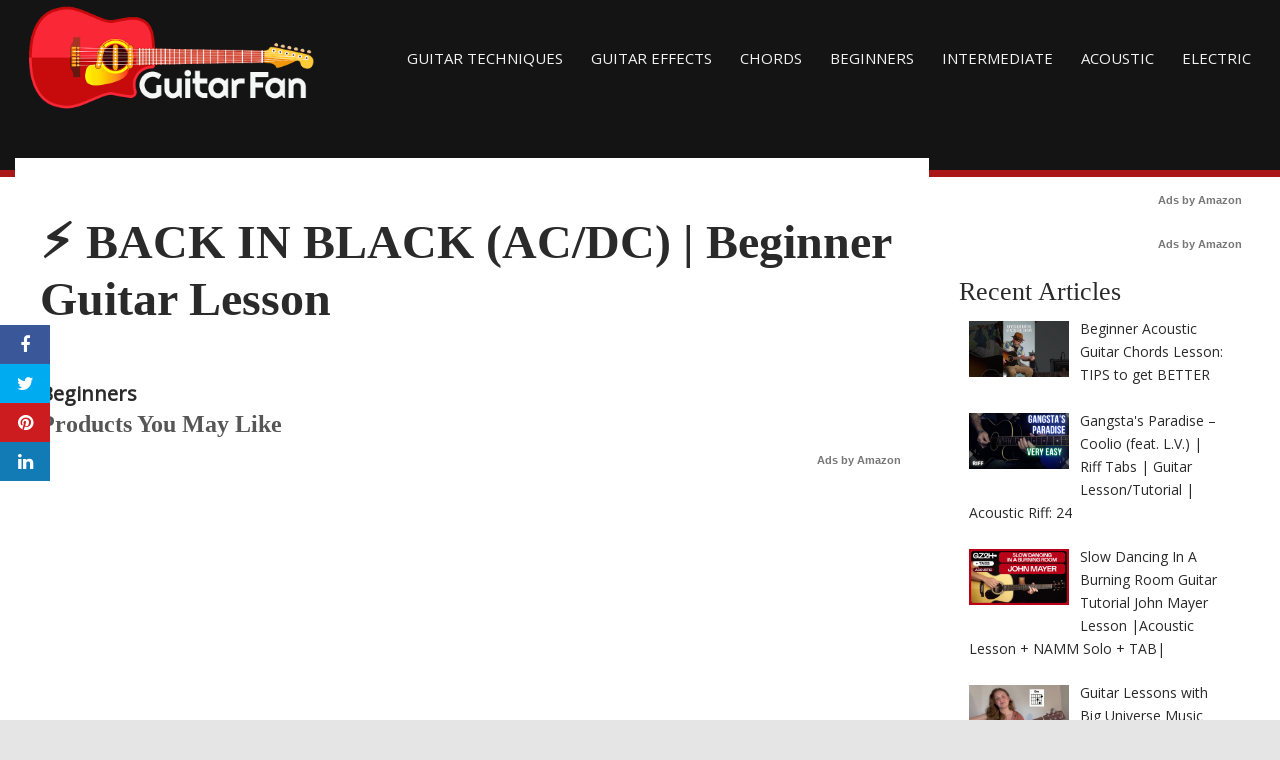

--- FILE ---
content_type: text/html; charset=UTF-8
request_url: https://guitarfan.org/%E2%9A%A1-back-in-black-ac-dc-beginner-guitar-lesson/
body_size: 17182
content:
<!DOCTYPE html>
<html dir="ltr" lang="en-AU" prefix="og: https://ogp.me/ns#">
<head>
<meta charset="UTF-8">
<meta name="viewport" content="width=device-width, initial-scale=1">
<link rel="profile" href="https://gmpg.org/xfn/11">

<title>⚡ BACK IN BLACK (AC/DC) | Beginner Guitar Lesson | Guitar Techniques and Effects</title>

		<!-- All in One SEO 4.9.1.1 - aioseo.com -->
	<meta name="robots" content="max-image-preview:large" />
	<link rel="canonical" href="https://guitarfan.org/%e2%9a%a1-back-in-black-ac-dc-beginner-guitar-lesson/" />
	<meta name="generator" content="All in One SEO (AIOSEO) 4.9.1.1" />
		<meta property="og:locale" content="en_US" />
		<meta property="og:site_name" content="Guitar Techniques and Effects | Guitar Techniques, Guitar Effects, Guitar Lessons, Tutorials, Videos &amp; More" />
		<meta property="og:type" content="article" />
		<meta property="og:title" content="⚡ BACK IN BLACK (AC/DC) | Beginner Guitar Lesson | Guitar Techniques and Effects" />
		<meta property="og:url" content="https://guitarfan.org/%e2%9a%a1-back-in-black-ac-dc-beginner-guitar-lesson/" />
		<meta property="article:published_time" content="2023-05-25T17:02:22+00:00" />
		<meta property="article:modified_time" content="2023-05-25T17:02:22+00:00" />
		<meta name="twitter:card" content="summary" />
		<meta name="twitter:title" content="⚡ BACK IN BLACK (AC/DC) | Beginner Guitar Lesson | Guitar Techniques and Effects" />
		<script type="application/ld+json" class="aioseo-schema">
			{"@context":"https:\/\/schema.org","@graph":[{"@type":"Article","@id":"https:\/\/guitarfan.org\/%e2%9a%a1-back-in-black-ac-dc-beginner-guitar-lesson\/#article","name":"\u26a1 BACK IN BLACK (AC\/DC) | Beginner Guitar Lesson | Guitar Techniques and Effects","headline":"\u26a1 BACK IN BLACK (AC\/DC) | Beginner Guitar Lesson","author":{"@id":"https:\/\/guitarfan.org\/author\/#author"},"publisher":{"@id":"https:\/\/guitarfan.org\/#organization"},"image":{"@type":"ImageObject","url":-1},"datePublished":"2023-05-26T03:02:22+10:00","dateModified":"2023-05-26T03:02:22+10:00","inLanguage":"en-AU","mainEntityOfPage":{"@id":"https:\/\/guitarfan.org\/%e2%9a%a1-back-in-black-ac-dc-beginner-guitar-lesson\/#webpage"},"isPartOf":{"@id":"https:\/\/guitarfan.org\/%e2%9a%a1-back-in-black-ac-dc-beginner-guitar-lesson\/#webpage"},"articleSection":"Beginners"},{"@type":"BreadcrumbList","@id":"https:\/\/guitarfan.org\/%e2%9a%a1-back-in-black-ac-dc-beginner-guitar-lesson\/#breadcrumblist","itemListElement":[{"@type":"ListItem","@id":"https:\/\/guitarfan.org#listItem","position":1,"name":"Home","item":"https:\/\/guitarfan.org","nextItem":{"@type":"ListItem","@id":"https:\/\/guitarfan.org\/category\/beginners\/#listItem","name":"Beginners"}},{"@type":"ListItem","@id":"https:\/\/guitarfan.org\/category\/beginners\/#listItem","position":2,"name":"Beginners","item":"https:\/\/guitarfan.org\/category\/beginners\/","nextItem":{"@type":"ListItem","@id":"https:\/\/guitarfan.org\/%e2%9a%a1-back-in-black-ac-dc-beginner-guitar-lesson\/#listItem","name":"\u26a1 BACK IN BLACK (AC\/DC) | Beginner Guitar Lesson"},"previousItem":{"@type":"ListItem","@id":"https:\/\/guitarfan.org#listItem","name":"Home"}},{"@type":"ListItem","@id":"https:\/\/guitarfan.org\/%e2%9a%a1-back-in-black-ac-dc-beginner-guitar-lesson\/#listItem","position":3,"name":"\u26a1 BACK IN BLACK (AC\/DC) | Beginner Guitar Lesson","previousItem":{"@type":"ListItem","@id":"https:\/\/guitarfan.org\/category\/beginners\/#listItem","name":"Beginners"}}]},{"@type":"Organization","@id":"https:\/\/guitarfan.org\/#organization","name":"Guitar Techniques and Effects","description":"Guitar Techniques, Guitar Effects, Guitar Lessons, Tutorials, Videos & More","url":"https:\/\/guitarfan.org\/"},{"@type":"Person","@id":"https:\/\/guitarfan.org\/author\/#author","url":"https:\/\/guitarfan.org\/author\/"},{"@type":"WebPage","@id":"https:\/\/guitarfan.org\/%e2%9a%a1-back-in-black-ac-dc-beginner-guitar-lesson\/#webpage","url":"https:\/\/guitarfan.org\/%e2%9a%a1-back-in-black-ac-dc-beginner-guitar-lesson\/","name":"\u26a1 BACK IN BLACK (AC\/DC) | Beginner Guitar Lesson | Guitar Techniques and Effects","inLanguage":"en-AU","isPartOf":{"@id":"https:\/\/guitarfan.org\/#website"},"breadcrumb":{"@id":"https:\/\/guitarfan.org\/%e2%9a%a1-back-in-black-ac-dc-beginner-guitar-lesson\/#breadcrumblist"},"author":{"@id":"https:\/\/guitarfan.org\/author\/#author"},"creator":{"@id":"https:\/\/guitarfan.org\/author\/#author"},"image":{"@type":"ImageObject","url":-1,"@id":"https:\/\/guitarfan.org\/%e2%9a%a1-back-in-black-ac-dc-beginner-guitar-lesson\/#mainImage"},"primaryImageOfPage":{"@id":"https:\/\/guitarfan.org\/%e2%9a%a1-back-in-black-ac-dc-beginner-guitar-lesson\/#mainImage"},"datePublished":"2023-05-26T03:02:22+10:00","dateModified":"2023-05-26T03:02:22+10:00"},{"@type":"WebSite","@id":"https:\/\/guitarfan.org\/#website","url":"https:\/\/guitarfan.org\/","name":"GuitarFan.Org","description":"Guitar Techniques, Guitar Effects, Guitar Lessons, Tutorials, Videos & More","inLanguage":"en-AU","publisher":{"@id":"https:\/\/guitarfan.org\/#organization"}}]}
		</script>
		<!-- All in One SEO -->

<meta property="og:image" content="https://i.ytimg.com/vi/2FZursomAQs/maxresdefault.jpg" />
	<meta property="og:image:width" content="1024" />
	<meta property="og:image:height" content="1024" />
	
	<link rel='dns-prefetch' href='//cdnjs.cloudflare.com' />
<link rel='dns-prefetch' href='//fonts.googleapis.com' />
<link rel="alternate" type="application/rss+xml" title="Guitar Techniques and Effects &raquo; Feed" href="https://guitarfan.org/feed/" />
<link rel="alternate" type="application/rss+xml" title="Guitar Techniques and Effects &raquo; Comments Feed" href="https://guitarfan.org/comments/feed/" />
<link rel="alternate" type="application/rss+xml" title="Guitar Techniques and Effects &raquo; ⚡ BACK IN BLACK (AC/DC) | Beginner Guitar Lesson Comments Feed" href="https://guitarfan.org/%e2%9a%a1-back-in-black-ac-dc-beginner-guitar-lesson/feed/" />
<link rel="alternate" title="oEmbed (JSON)" type="application/json+oembed" href="https://guitarfan.org/wp-json/oembed/1.0/embed?url=https%3A%2F%2Fguitarfan.org%2F%25e2%259a%25a1-back-in-black-ac-dc-beginner-guitar-lesson%2F" />
<link rel="alternate" title="oEmbed (XML)" type="text/xml+oembed" href="https://guitarfan.org/wp-json/oembed/1.0/embed?url=https%3A%2F%2Fguitarfan.org%2F%25e2%259a%25a1-back-in-black-ac-dc-beginner-guitar-lesson%2F&#038;format=xml" />
<style id='wp-img-auto-sizes-contain-inline-css' type='text/css'>
img:is([sizes=auto i],[sizes^="auto," i]){contain-intrinsic-size:3000px 1500px}
/*# sourceURL=wp-img-auto-sizes-contain-inline-css */
</style>
<style id='wp-emoji-styles-inline-css' type='text/css'>

	img.wp-smiley, img.emoji {
		display: inline !important;
		border: none !important;
		box-shadow: none !important;
		height: 1em !important;
		width: 1em !important;
		margin: 0 0.07em !important;
		vertical-align: -0.1em !important;
		background: none !important;
		padding: 0 !important;
	}
/*# sourceURL=wp-emoji-styles-inline-css */
</style>
<link rel='stylesheet' id='wp-block-library-css' href='https://guitarfan.org/wp-includes/css/dist/block-library/style.min.css?ver=6.9' type='text/css' media='all' />
<style id='classic-theme-styles-inline-css' type='text/css'>
/*! This file is auto-generated */
.wp-block-button__link{color:#fff;background-color:#32373c;border-radius:9999px;box-shadow:none;text-decoration:none;padding:calc(.667em + 2px) calc(1.333em + 2px);font-size:1.125em}.wp-block-file__button{background:#32373c;color:#fff;text-decoration:none}
/*# sourceURL=/wp-includes/css/classic-themes.min.css */
</style>
<link rel='stylesheet' id='aioseo/css/src/vue/standalone/blocks/table-of-contents/global.scss-css' href='https://guitarfan.org/wp-content/plugins/all-in-one-seo-pack/dist/Lite/assets/css/table-of-contents/global.e90f6d47.css?ver=4.9.1.1' type='text/css' media='all' />
<style id='global-styles-inline-css' type='text/css'>
:root{--wp--preset--aspect-ratio--square: 1;--wp--preset--aspect-ratio--4-3: 4/3;--wp--preset--aspect-ratio--3-4: 3/4;--wp--preset--aspect-ratio--3-2: 3/2;--wp--preset--aspect-ratio--2-3: 2/3;--wp--preset--aspect-ratio--16-9: 16/9;--wp--preset--aspect-ratio--9-16: 9/16;--wp--preset--color--black: #000000;--wp--preset--color--cyan-bluish-gray: #abb8c3;--wp--preset--color--white: #ffffff;--wp--preset--color--pale-pink: #f78da7;--wp--preset--color--vivid-red: #cf2e2e;--wp--preset--color--luminous-vivid-orange: #ff6900;--wp--preset--color--luminous-vivid-amber: #fcb900;--wp--preset--color--light-green-cyan: #7bdcb5;--wp--preset--color--vivid-green-cyan: #00d084;--wp--preset--color--pale-cyan-blue: #8ed1fc;--wp--preset--color--vivid-cyan-blue: #0693e3;--wp--preset--color--vivid-purple: #9b51e0;--wp--preset--gradient--vivid-cyan-blue-to-vivid-purple: linear-gradient(135deg,rgb(6,147,227) 0%,rgb(155,81,224) 100%);--wp--preset--gradient--light-green-cyan-to-vivid-green-cyan: linear-gradient(135deg,rgb(122,220,180) 0%,rgb(0,208,130) 100%);--wp--preset--gradient--luminous-vivid-amber-to-luminous-vivid-orange: linear-gradient(135deg,rgb(252,185,0) 0%,rgb(255,105,0) 100%);--wp--preset--gradient--luminous-vivid-orange-to-vivid-red: linear-gradient(135deg,rgb(255,105,0) 0%,rgb(207,46,46) 100%);--wp--preset--gradient--very-light-gray-to-cyan-bluish-gray: linear-gradient(135deg,rgb(238,238,238) 0%,rgb(169,184,195) 100%);--wp--preset--gradient--cool-to-warm-spectrum: linear-gradient(135deg,rgb(74,234,220) 0%,rgb(151,120,209) 20%,rgb(207,42,186) 40%,rgb(238,44,130) 60%,rgb(251,105,98) 80%,rgb(254,248,76) 100%);--wp--preset--gradient--blush-light-purple: linear-gradient(135deg,rgb(255,206,236) 0%,rgb(152,150,240) 100%);--wp--preset--gradient--blush-bordeaux: linear-gradient(135deg,rgb(254,205,165) 0%,rgb(254,45,45) 50%,rgb(107,0,62) 100%);--wp--preset--gradient--luminous-dusk: linear-gradient(135deg,rgb(255,203,112) 0%,rgb(199,81,192) 50%,rgb(65,88,208) 100%);--wp--preset--gradient--pale-ocean: linear-gradient(135deg,rgb(255,245,203) 0%,rgb(182,227,212) 50%,rgb(51,167,181) 100%);--wp--preset--gradient--electric-grass: linear-gradient(135deg,rgb(202,248,128) 0%,rgb(113,206,126) 100%);--wp--preset--gradient--midnight: linear-gradient(135deg,rgb(2,3,129) 0%,rgb(40,116,252) 100%);--wp--preset--font-size--small: 13px;--wp--preset--font-size--medium: 20px;--wp--preset--font-size--large: 36px;--wp--preset--font-size--x-large: 42px;--wp--preset--spacing--20: 0.44rem;--wp--preset--spacing--30: 0.67rem;--wp--preset--spacing--40: 1rem;--wp--preset--spacing--50: 1.5rem;--wp--preset--spacing--60: 2.25rem;--wp--preset--spacing--70: 3.38rem;--wp--preset--spacing--80: 5.06rem;--wp--preset--shadow--natural: 6px 6px 9px rgba(0, 0, 0, 0.2);--wp--preset--shadow--deep: 12px 12px 50px rgba(0, 0, 0, 0.4);--wp--preset--shadow--sharp: 6px 6px 0px rgba(0, 0, 0, 0.2);--wp--preset--shadow--outlined: 6px 6px 0px -3px rgb(255, 255, 255), 6px 6px rgb(0, 0, 0);--wp--preset--shadow--crisp: 6px 6px 0px rgb(0, 0, 0);}:where(.is-layout-flex){gap: 0.5em;}:where(.is-layout-grid){gap: 0.5em;}body .is-layout-flex{display: flex;}.is-layout-flex{flex-wrap: wrap;align-items: center;}.is-layout-flex > :is(*, div){margin: 0;}body .is-layout-grid{display: grid;}.is-layout-grid > :is(*, div){margin: 0;}:where(.wp-block-columns.is-layout-flex){gap: 2em;}:where(.wp-block-columns.is-layout-grid){gap: 2em;}:where(.wp-block-post-template.is-layout-flex){gap: 1.25em;}:where(.wp-block-post-template.is-layout-grid){gap: 1.25em;}.has-black-color{color: var(--wp--preset--color--black) !important;}.has-cyan-bluish-gray-color{color: var(--wp--preset--color--cyan-bluish-gray) !important;}.has-white-color{color: var(--wp--preset--color--white) !important;}.has-pale-pink-color{color: var(--wp--preset--color--pale-pink) !important;}.has-vivid-red-color{color: var(--wp--preset--color--vivid-red) !important;}.has-luminous-vivid-orange-color{color: var(--wp--preset--color--luminous-vivid-orange) !important;}.has-luminous-vivid-amber-color{color: var(--wp--preset--color--luminous-vivid-amber) !important;}.has-light-green-cyan-color{color: var(--wp--preset--color--light-green-cyan) !important;}.has-vivid-green-cyan-color{color: var(--wp--preset--color--vivid-green-cyan) !important;}.has-pale-cyan-blue-color{color: var(--wp--preset--color--pale-cyan-blue) !important;}.has-vivid-cyan-blue-color{color: var(--wp--preset--color--vivid-cyan-blue) !important;}.has-vivid-purple-color{color: var(--wp--preset--color--vivid-purple) !important;}.has-black-background-color{background-color: var(--wp--preset--color--black) !important;}.has-cyan-bluish-gray-background-color{background-color: var(--wp--preset--color--cyan-bluish-gray) !important;}.has-white-background-color{background-color: var(--wp--preset--color--white) !important;}.has-pale-pink-background-color{background-color: var(--wp--preset--color--pale-pink) !important;}.has-vivid-red-background-color{background-color: var(--wp--preset--color--vivid-red) !important;}.has-luminous-vivid-orange-background-color{background-color: var(--wp--preset--color--luminous-vivid-orange) !important;}.has-luminous-vivid-amber-background-color{background-color: var(--wp--preset--color--luminous-vivid-amber) !important;}.has-light-green-cyan-background-color{background-color: var(--wp--preset--color--light-green-cyan) !important;}.has-vivid-green-cyan-background-color{background-color: var(--wp--preset--color--vivid-green-cyan) !important;}.has-pale-cyan-blue-background-color{background-color: var(--wp--preset--color--pale-cyan-blue) !important;}.has-vivid-cyan-blue-background-color{background-color: var(--wp--preset--color--vivid-cyan-blue) !important;}.has-vivid-purple-background-color{background-color: var(--wp--preset--color--vivid-purple) !important;}.has-black-border-color{border-color: var(--wp--preset--color--black) !important;}.has-cyan-bluish-gray-border-color{border-color: var(--wp--preset--color--cyan-bluish-gray) !important;}.has-white-border-color{border-color: var(--wp--preset--color--white) !important;}.has-pale-pink-border-color{border-color: var(--wp--preset--color--pale-pink) !important;}.has-vivid-red-border-color{border-color: var(--wp--preset--color--vivid-red) !important;}.has-luminous-vivid-orange-border-color{border-color: var(--wp--preset--color--luminous-vivid-orange) !important;}.has-luminous-vivid-amber-border-color{border-color: var(--wp--preset--color--luminous-vivid-amber) !important;}.has-light-green-cyan-border-color{border-color: var(--wp--preset--color--light-green-cyan) !important;}.has-vivid-green-cyan-border-color{border-color: var(--wp--preset--color--vivid-green-cyan) !important;}.has-pale-cyan-blue-border-color{border-color: var(--wp--preset--color--pale-cyan-blue) !important;}.has-vivid-cyan-blue-border-color{border-color: var(--wp--preset--color--vivid-cyan-blue) !important;}.has-vivid-purple-border-color{border-color: var(--wp--preset--color--vivid-purple) !important;}.has-vivid-cyan-blue-to-vivid-purple-gradient-background{background: var(--wp--preset--gradient--vivid-cyan-blue-to-vivid-purple) !important;}.has-light-green-cyan-to-vivid-green-cyan-gradient-background{background: var(--wp--preset--gradient--light-green-cyan-to-vivid-green-cyan) !important;}.has-luminous-vivid-amber-to-luminous-vivid-orange-gradient-background{background: var(--wp--preset--gradient--luminous-vivid-amber-to-luminous-vivid-orange) !important;}.has-luminous-vivid-orange-to-vivid-red-gradient-background{background: var(--wp--preset--gradient--luminous-vivid-orange-to-vivid-red) !important;}.has-very-light-gray-to-cyan-bluish-gray-gradient-background{background: var(--wp--preset--gradient--very-light-gray-to-cyan-bluish-gray) !important;}.has-cool-to-warm-spectrum-gradient-background{background: var(--wp--preset--gradient--cool-to-warm-spectrum) !important;}.has-blush-light-purple-gradient-background{background: var(--wp--preset--gradient--blush-light-purple) !important;}.has-blush-bordeaux-gradient-background{background: var(--wp--preset--gradient--blush-bordeaux) !important;}.has-luminous-dusk-gradient-background{background: var(--wp--preset--gradient--luminous-dusk) !important;}.has-pale-ocean-gradient-background{background: var(--wp--preset--gradient--pale-ocean) !important;}.has-electric-grass-gradient-background{background: var(--wp--preset--gradient--electric-grass) !important;}.has-midnight-gradient-background{background: var(--wp--preset--gradient--midnight) !important;}.has-small-font-size{font-size: var(--wp--preset--font-size--small) !important;}.has-medium-font-size{font-size: var(--wp--preset--font-size--medium) !important;}.has-large-font-size{font-size: var(--wp--preset--font-size--large) !important;}.has-x-large-font-size{font-size: var(--wp--preset--font-size--x-large) !important;}
:where(.wp-block-post-template.is-layout-flex){gap: 1.25em;}:where(.wp-block-post-template.is-layout-grid){gap: 1.25em;}
:where(.wp-block-term-template.is-layout-flex){gap: 1.25em;}:where(.wp-block-term-template.is-layout-grid){gap: 1.25em;}
:where(.wp-block-columns.is-layout-flex){gap: 2em;}:where(.wp-block-columns.is-layout-grid){gap: 2em;}
:root :where(.wp-block-pullquote){font-size: 1.5em;line-height: 1.6;}
/*# sourceURL=global-styles-inline-css */
</style>
<link rel='stylesheet' id='disruptpress-style-css' href='https://guitarfan.org/wp-content/uploads/disruptpress/style.css?ver=1653880159' type='text/css' media='all' />
<style id='disruptpress-style-inline-css' type='text/css'>

	
#dp_source_link {
	display:none !important;
}	
	
.dp-social-media-follow-instagram a {
	background-color: #9C27B0;
}

.dp-social-media-follow-youtube a {
    background-color: #FF0000;
}

.site-header .title-logo {
	height: inherit;
}

@media only screen and (max-width: 768px) {

	.woocommerce ul.products li.last, .woocommerce-page ul.products li.last {
			margin-right: 0px !important;
	}
}

@media only screen and (max-width: 600px) {

	.woocommerce ul.products li.last, .woocommerce-page ul.products li.last {
			margin-right: 0px !important;
	}
	.woocommerce ul.products[class*=columns-] li.product, .woocommerce-page ul.products[class*=columns-] li.product {
		width: 100%;
	}
}

@media only screen and (max-width: 767px) {
	
	.dp-slider {
		width: calc(100% - 15px) !important;
	}
	.dp-grid-loop-wrap-parent {
		width: 100% !important;
	}
	.dp-grid-loop-title {
		font-size:16px !important;
	}
}

@media only screen and (max-width: 1023px) {
	
	.dp-grid-loop-title {
		font-size:15px !important;
	}
}	


/* ## Front Page Grid
--------------------------------------------- */

.dp-grid-loop-wrap {
	margin-top: 0px;	
}

.dp-grid-loop-wrap-bottom {
	margin-bottom: 50px;
}

.dp-grid-loop-wrap-parent {
	position: relative;
	width: 50%;
	float:left;
	padding: 5px;
}

.dp-grid-loop-wrap-child {
	overflow:hidden;
	border-radius: 0px;
	position: relative;
	padding-bottom: calc(100% * 9 / 16);
	background-size: cover;
    background-repeat: no-repeat;
    background-position: center center;
}

.dp-grid-loop-image img {
	position: absolute;
	height: 100%;
    width: 100%;
	background-position: top center;
}

.dp-grid-loop-content-wrap {
	position: absolute;
	bottom: 0;
	background: rgba(10,0,0,0.5);
	width: 100%;
	height: auto;
	padding: 10px;
	color: #fff;
	line-height: 1.4;
}

.dp-grid-loop-title {
	overflow:hidden;
	font-size: 16px;
	font-weight: 400;
	color: #FFFFFF;
}

.dp-grid-loop-content {
	position: absolute;
	top: 0;
	bottom: 0;
	left: 0;
	right: 0;
}

.dp-grid-loop-meta {
	font-size: 12px;
	color: #FFFFFF;
}

.dp-grid-loop-date {
	display: inline-block;
}

.dp-grid-loop-cat {
	display: inline-block;
	float: right;
}





/*** H2 fix ***/
.dp-blog-roll-loop-title h2 {
    font-size: 28px;
    font-size: 2.8rem;
    font-weight: 400;
    text-align: center;
}

@media only screen and (max-width: 600px) {

    .dp-blog-roll-loop-title h2 {
		font-size: 20px;
		font-weight: 700;
	}
}


/*** Amazon Ads ***/

.dp_amazon_ad_rating {
    --percent: calc(var(--rating) / 5 * 100%);
    display: inline-block;
    font-size: 14px;
    line-height: 1;
    height: 16px;
    margin-top: 5px;
}

.dp_amazon_ad_rating::before {
    content: "★★★★★";
    letter-spacing: 0;
    background: linear-gradient(90deg, #fc0 var(--percent), #fff var(--percent));
    -webkit-background-clip: text;
    -webkit-text-fill-color: transparent;
    font-size: 16px;
}

.dp_amazon_ads {
    width: 100%;
    display: grid;
    gap: 15px;
    grid-template-columns: repeat(4, 1fr);
    font-family: Arial,Helvetica,sans-serif;
}

.dp_amazon_ads a {
    text-decoration: none;
}

.dp_amazon_ad {
    display: inline-block;
    border: 1px solid #ccc;
    padding: 10px 10px 5px 10px;
    background: #FFFFFF;
}

.dp_amazon_ad_img {
    position: relative;
    padding-top: 56.25%;
    margin: 0;
    width: 100%;
}

.dp_amazon_ad_img img {
    position: absolute;
    top: 0;
    left: 0;
    bottom: 0;
    right: 0;
    width: 100%;
    height: 100%;
    object-fit: contain;
}

.dp_amazon_ad_title {
    font-size: 15px;
    line-height: 1.2;
    height: 2.4em;
    overflow: hidden;
    text-overflow: ellipsis;
    margin-top: 10px;
    margin-bottom: 15px;
    color: blue;
}

.dp_amazon_ad:hover .dp_amazon_ad_title {
    color: #f90;
}

.dp_amazon_ad_price {
    font-weight: bold;
    color: #000000;
    font-size: 14px;
    line-height: 1;
}

.dp_amazon_ad_listprice {
    display: inline-block;
    font-size: 12px;
    color: #4a4a4a;
    text-decoration: line-through;
}

.dp_amazon_ad_prime {
    display: inline-block;
    height: 15px;
}

.dp_amazon_ad_prime img {
    height: 100%;
}

.dp_amazon_ad_reviews {
    display: inline-block;
    color: #000000;
}

.dp_amazon_ads_disclaimer {
    display: block;
    margin-top: 3px;
    margin-bottom: 3px;
    text-align: right;
    font-size: 11px;
    font-weight: bold;
    padding: 10px 3px;
    font-family: Arial,Helvetica,sans-serif;
}

.dp_amazon_ads_disclaimer a {
    text-decoration: none;
    color: #777;
}

.dp_amazon_ads_widget {
    grid-template-columns: repeat(2, 1fr);
}



        
.dp-grid-loop-wrap-parent:nth-child(n+1):nth-child(-n+2) {
    width: 50%;
}
.dp-grid-loop-wrap-parent:nth-child(n+1):nth-child(-n+2) .dp-grid-loop-title {
    font-size: 22px;
}
.dp-grid-loop-wrap-parent:nth-child(n+1):nth-child(-n+2) .dp-grid-loop-meta {
    font-size: 14px;
}


.dp-grid-loop-wrap-parent:nth-child(n+3):nth-child(-n+5) {
    width: 33%;
}
.dp-grid-loop-wrap-parent:nth-child(n+3):nth-child(-n+5) .dp-grid-loop-title {
    font-size: 16px;
}
.dp-grid-loop-wrap-parent::nth-child(n+3):nth-child(-n+5) .dp-grid-loop-meta {
    font-size: 12px;
}


.dp-grid-loop-wrap-parent:nth-child(n+6):nth-child(-n+9) {
    width: 25%;
}
.dp-grid-loop-wrap-parent:nth-child(n+6):nth-child(-n+9) .dp-grid-loop-title {
    font-size: 14px;
}
.dp-grid-loop-wrap-parent::nth-child(n+6):nth-child(-n+9) .dp-grid-loop-meta {
    font-size: 12px;
}



        

/*# sourceURL=disruptpress-style-inline-css */
</style>
<link rel='stylesheet' id='responsive-menu-css-css' href='https://guitarfan.org/wp-content/themes/disruptpress/css/responsive-menu.css?ver=1653880159' type='text/css' media='all' />
<link rel='stylesheet' id='font-awesome-css-css' href='//cdnjs.cloudflare.com/ajax/libs/font-awesome/4.7.0/css/font-awesome.css?ver=6.9' type='text/css' media='all' />
<link rel='stylesheet' id='dashicons-css' href='https://guitarfan.org/wp-includes/css/dashicons.min.css?ver=6.9' type='text/css' media='all' />
<link rel='stylesheet' id='dp-google-font-body-css' href='https://fonts.googleapis.com/css?family=Open+Sans&#038;ver=6.9' type='text/css' media='all' />
<link rel='stylesheet' id='dp-google-font-header-title-css' href='https://fonts.googleapis.com/css?family=Open+Sans&#038;ver=6.9' type='text/css' media='all' />
<link rel='stylesheet' id='dp-google-font-tagline-title-css' href='https://fonts.googleapis.com/css?family=Open+Sans&#038;ver=6.9' type='text/css' media='all' />
<link rel='stylesheet' id='bxslider-css-css' href='https://guitarfan.org/wp-content/themes/disruptpress/bxslider/jquery.bxslider.min.css?ver=6.9' type='text/css' media='all' />
<link rel='stylesheet' id='recent-posts-widget-with-thumbnails-public-style-css' href='https://guitarfan.org/wp-content/plugins/recent-posts-widget-with-thumbnails/public.css?ver=7.1.1' type='text/css' media='all' />
<script type="text/javascript" src="https://guitarfan.org/wp-includes/js/jquery/jquery.min.js?ver=3.7.1" id="jquery-core-js"></script>
<script type="text/javascript" src="https://guitarfan.org/wp-includes/js/jquery/jquery-migrate.min.js?ver=3.4.1" id="jquery-migrate-js"></script>
<script type="text/javascript" src="https://guitarfan.org/wp-content/themes/disruptpress/bxslider/jquery.bxslider.min.js?ver=1.0.0" id="bxslider-js"></script>
<link rel="https://api.w.org/" href="https://guitarfan.org/wp-json/" /><link rel="alternate" title="JSON" type="application/json" href="https://guitarfan.org/wp-json/wp/v2/posts/9480" /><link rel="EditURI" type="application/rsd+xml" title="RSD" href="https://guitarfan.org/xmlrpc.php?rsd" />
<meta name="generator" content="WordPress 6.9" />
<link rel='shortlink' href='https://guitarfan.org/?p=9480' />
<link rel="pingback" href="https://guitarfan.org/xmlrpc.php">
<script type="text/javascript">
jQuery(document).ready(function(){
		jQuery('.bxslider').bxSlider({
			mode: 'horizontal',
			moveSlides: 1,
			slideMargin: 40,
            infiniteLoop: true,
            touchEnabled : (navigator.maxTouchPoints > 0),
			captions: true,
			autoStart: true,
			auto: true,
			speed: 800,
		});
	});

    jQuery(document).ready(function(){

        const dpAmazonSearchKeyword1 = "laptops";
        const dpAmazonSearchKeyword2 = "laptops";
        const dpAmazonSearchKeyword3 = "laptops";
        const dpAmazonSearchKeyword4 = "laptops";

        const dpRowAmazonAd1 = 1;
        const dpRowAmazonAd2 = 1;
        const dpRowAmazonAd3 = 1;
        const dpRowAmazonAd4 = 1;

        const dpEnableAmazonAd1 = true;
        const dpEnableAmazonAd2 = true;
        const dpEnableAmazonAd3 = true;
        const dpEnableAmazonAd4 = true;

        const dpAmazonAdsCacheDuration = 86400; //86400 = 24hours
        const dpCurrentUnixTimeStamp = Math.floor(Date.now() / 1000);

        const dpAmazonAdsCountryTags = {
            "ES": "disruptpress-es-21",
            "CA": "disruptpress-uk-21",
            "DE": "disruptpress-de-21",
            "FR": "disruptpress-fr-21",
            "GB": "disruptpress-uk-21",
            "IT": "disruptpress-it-21",
            "JP": "disruptpress-jp-22",
            "US": "acg2020-20",
        };

        const dpAmazonGeoLocations = {
            "ES": "ES",
            "CA": "CA",
            "DE": "DE",
            "FR": "FR",
            "GB": "GB",
            "IT": "IT",
            "JP": "JP",
            "US": "US",
            
            "IE": "GB",
            "CH": "DE",
            "AT": "DE",
        };

        const dpAmazonGeoLocationsMarkets = {
            "ES": "//ws-eu.amazon-adsystem.com/widgets/q?callback=search_callback&MarketPlace=ES&Operation=GetResults&InstanceId=0&dataType=jsonp&TemplateId=MobileSearchResults&ServiceVersion=20070822",
            "CA": "//ws-na.amazon-adsystem.com/widgets/q?callback=search_callback&MarketPlace=CA&Operation=GetResults&InstanceId=0&dataType=jsonp&TemplateId=MobileSearchResults&ServiceVersion=20070822",
            "DE": "//ws-eu.amazon-adsystem.com/widgets/q?callback=search_callback&MarketPlace=DE&Operation=GetResults&InstanceId=0&dataType=jsonp&TemplateId=MobileSearchResults&ServiceVersion=20070822",
            "FR": "//ws-eu.amazon-adsystem.com/widgets/q?callback=search_callback&MarketPlace=FR&Operation=GetResults&InstanceId=0&dataType=jsonp&TemplateId=MobileSearchResults&ServiceVersion=20070822",
            "GB": "//ws-eu.amazon-adsystem.com/widgets/q?callback=search_callback&MarketPlace=GB&Operation=GetResults&InstanceId=0&dataType=jsonp&TemplateId=MobileSearchResults&ServiceVersion=20070822",
            "IT": "//ws-eu.amazon-adsystem.com/widgets/q?callback=search_callback&MarketPlace=IT&Operation=GetResults&InstanceId=0&dataType=jsonp&TemplateId=MobileSearchResults&ServiceVersion=20070822",
            "JP": "//ws-fe.amazon-adsystem.com/widgets/q?callback=search_callback&MarketPlace=JP&Operation=GetResults&InstanceId=0&dataType=jsonp&TemplateId=MobileSearchResults&ServiceVersion=20070822",
            "US": "//ws-na.amazon-adsystem.com/widgets/q?callback=search_callback&MarketPlace=US&Operation=GetResults&InstanceId=0&dataType=jsonp&TemplateId=MobileSearchResults&ServiceVersion=20070822",
        };

        function dpGetAmazonMarketURL(countryCode) {

            if(dpAmazonGeoLocations.hasOwnProperty(countryCode)) {
                return dpAmazonGeoLocationsMarkets[dpAmazonGeoLocations[countryCode]];
            } else {
                return dpAmazonGeoLocationsMarkets["US"];
            }
        }

        function dpGetAmazonCountryTag(countryCode) {

            if(dpAmazonGeoLocations.hasOwnProperty(countryCode)) {
                return dpAmazonAdsCountryTags[dpAmazonGeoLocations[countryCode]];
            } else {
                return dpAmazonAdsCountryTags["US"];
            }
        }

        async function dpDisplayAmazonAds() {

            async function dpGetPublicIP() {
                try {
                    let response = await fetch("//api.ipify.org/?format=json");

                    if (!response.ok) {
                        throw new Error(`HTTP error! Can"t get public IP from api.ipify.org. Status: ${response.status}`);
                        return false;
                    }

                    let getIP = await response.json();

                    return getIP.ip;

                } catch(e) {
                    return false;
                }
            }

            async function dpGetGeoLocation() {
                let localStorageIP = localStorage.getItem("dp_ip");
                let localStorageGeoLocation = localStorage.getItem("dp_geoLocation");

                //Get new Geo Location if IP changed, OR cache doesn"t exist
                if(localStorageGeoLocation === null || localStorageIP != dpPublicIP) {

                    return jQuery.ajax({
                        url: "//json.geoiplookup.io/"+dpPublicIP+"?callback=dp_geoip_callback",
                        dataType: "jsonp",
                        jsonpCallback: "dp_geoip_callback",
                        success: function(data){
                            localStorage.setItem("dp_geoLocation", data["country_code"]);
                    
                        }, error: function() {
                            localStorage.setItem("dp_geoLocation", "US");
                        }
                    });
                    
                }
            }

            //Saves Amazon Search Keywords to localStorage and returns true if one of the keywords has changed.
            function dpAmazonAdsSearchKeywords() {
                let output = false;
                let localStorageAmazonKeyword1 = localStorage.getItem("dp_amazon_keyword1");
                let localStorageAmazonKeyword2 = localStorage.getItem("dp_amazon_keyword2");
                let localStorageAmazonKeyword3 = localStorage.getItem("dp_amazon_keyword3");
                let localStorageAmazonKeyword4 = localStorage.getItem("dp_amazon_keyword4");

                if(localStorageAmazonKeyword1 === null || localStorageAmazonKeyword1 != dpAmazonSearchKeyword1) {
                    localStorage.setItem("dp_amazon_keyword1", dpAmazonSearchKeyword1);
                    output = true;
                }

                if(localStorageAmazonKeyword2 === null || localStorageAmazonKeyword2 != dpAmazonSearchKeyword2) {
                    localStorage.setItem("dp_amazon_keyword2", dpAmazonSearchKeyword2);
                    output = true;
                }

                if(localStorageAmazonKeyword3 === null || localStorageAmazonKeyword3 != dpAmazonSearchKeyword3) {
                    localStorage.setItem("dp_amazon_keyword3", dpAmazonSearchKeyword3);
                    output = true;
                }

                if(localStorageAmazonKeyword4 === null || localStorageAmazonKeyword4 != dpAmazonSearchKeyword4) {
                    localStorage.setItem("dp_amazon_keyword4", dpAmazonSearchKeyword4);
                    output = true;
                }

                return output;
            }

            //Returns true if cache has expired.
            function dpAmazonAdsIsCacheExpired() {
                let output = false;
                let localStorageAmazonCacheExpiration = localStorage.getItem("dp_amazon_cache_expiration");

                if(localStorageAmazonCacheExpiration === null || dpCurrentUnixTimeStamp >= parseInt(localStorageAmazonCacheExpiration)) {
                    output = true;
                }

                return output;
            }

            //Fetch Amazon ads
            async function dpAmazonAdsFetchJSONP() {
                let localStorageGeoLocation = localStorage.getItem("dp_geoLocation");
                let i = 1;
            
                async function dpAmazonAjaxLoop() {

                    if(i === 5) {
                        dpRenderAmazonAds();
                        return;
                    }

                    let dpAmazonSearchKeyword = localStorage.getItem("dp_amazon_keyword" + i);

                    if(dpAmazonSearchKeyword === null || dpAmazonSearchKeyword == "") {
                        dpAmazonSearchKeyword = "Echo";
                    }

                    jQuery.ajax({
                        url: dpGetAmazonMarketURL(localStorageGeoLocation) + `&Keywords=${dpAmazonSearchKeyword}`,
                        dataType: "jsonp",
                        async: false,
                        jsonpCallback: "search_callback",
                        success: function(data){
                            localStorage.setItem("dp_amazon_cached_json" + i, JSON.stringify(data));
                            i++;

                            dpAmazonAjaxLoop();
                        }
                    });
                }

                localStorage.setItem("dp_amazon_cache_expiration", (dpCurrentUnixTimeStamp + dpAmazonAdsCacheDuration));

                let output = await dpAmazonAjaxLoop();

                return output;
            }

            function dpAmazonAdsHTML(dataJSON, adNumber, maxItems) {
                let localStorageGeoLocation = localStorage.getItem("dp_geoLocation");

                for(let [i, result] of dataJSON.results.entries()){

                    if(i == maxItems) break;

                    let listPrice = result["ListPrice"];
                    let prime = "";
                    let reviews = "";
                    let pageURL = result["DetailPageURL"] + "/?tag=" + dpGetAmazonCountryTag(localStorageGeoLocation);


                    if(listPrice != "") {
                        listPrice = `<div class="dp_amazon_ad_listprice">${listPrice}</div>`;
                    }

                    if(result["IsPrimeEligible"] == "1") {
                        prime = `<div class="dp_amazon_ad_prime"><img src="https://guitarfan.org/wp-content/themes/disruptpress/img/prime.png"></div>`;
                    }

                    if(result["TotalReviews"] != "" && result["Rating"] != "") {
                        let rating = Math.round(result["Rating"]*2)/2;

                        reviews = `<div class="dp_amazon_ad_rating Stars" style="--rating: ${rating};">
                                    <div class="dp_amazon_ad_reviews">(${parseInt(result["TotalReviews"]).toLocaleString()})</div>
                                </div>`;
                    }

                    let amazonAd = `
                        <div class="dp_amazon_ad">
                            <a href="${pageURL}" target="_blank">
                                <div class="dp_amazon_ad_img"><img src="${result["ImageUrl"]}"></div>
                                <div class="dp_amazon_ad_title">${result["Title"]}</div>
                                <div class="dp_amazon_ad_price">${result["Price"]}
                                    ${listPrice}
                                    ${prime}
                                </div>
                                ${reviews}
                            </a>
                        </div>`;

                    let getAmazonAdsElement = document.getElementById("dp_amazon_ads" + adNumber);
                    if (typeof(getAmazonAdsElement) != "undefined" && getAmazonAdsElement != null) {
                        let dp_amazon_ads = document.getElementById("dp_amazon_ads" + adNumber).innerHTML;
                        document.getElementById("dp_amazon_ads" + adNumber).innerHTML = dp_amazon_ads + amazonAd;
                    }
                    
                }
            }

            function dpRenderAmazonAds() {
                if(dpEnableAmazonAd1 === true) {
                    let AmazonJSONCached1 = localStorage.getItem("dp_amazon_cached_json1");

                    if(AmazonJSONCached1 !== null) {
                        dpAmazonAdsHTML(JSON.parse(AmazonJSONCached1), "1", dpRowAmazonAd1 * 4);
                    }
                }

                if(dpEnableAmazonAd2 === true) {
                    let AmazonJSONCached2 = localStorage.getItem("dp_amazon_cached_json2");
                    
                    if(AmazonJSONCached2 !== null) {
                        dpAmazonAdsHTML(JSON.parse(AmazonJSONCached2), "2", dpRowAmazonAd2 * 4);
                    }
                }

                if(dpEnableAmazonAd3 === true) {
                    let AmazonJSONCached3 = localStorage.getItem("dp_amazon_cached_json3");
                    
                    if(AmazonJSONCached3 !== null) {
                        dpAmazonAdsHTML(JSON.parse(AmazonJSONCached3), "3", dpRowAmazonAd3 * 2);
                    }
                }

                if(dpEnableAmazonAd4 === true) {
                    let AmazonJSONCached4 = localStorage.getItem("dp_amazon_cached_json4");
                    
                    if(AmazonJSONCached4 !== null) {
                        dpAmazonAdsHTML(JSON.parse(AmazonJSONCached4), "4", dpRowAmazonAd4 * 2);
                    }
                }
                    
            }

            function dpAmazonAdsCheckJSONCache() {
                let AmazonJSONCached1 = localStorage.getItem("dp_amazon_cached_json1");
                let AmazonJSONCached2 = localStorage.getItem("dp_amazon_cached_json2");
                let AmazonJSONCached3 = localStorage.getItem("dp_amazon_cached_json3");
                let AmazonJSONCached4 = localStorage.getItem("dp_amazon_cached_json4");
                    
                if(AmazonJSONCached1 === null || AmazonJSONCached2 === null || AmazonJSONCached3 === null || AmazonJSONCached4 === null) {
                    return true;
                }

                return false;
            }

            const dpPublicIP = await dpGetPublicIP();

            if(dpPublicIP === false) {
                console.log("Failed to get IP. Aborting Amazon Ads.")
                return
            };

            const dpGeoLocation = await dpGetGeoLocation();
            let dpEmptyCache = false;

            if(dpPublicIP != localStorage.getItem("dp_ip")) {
                dpEmptyCache = true;
            }
            localStorage.setItem("dp_ip", dpPublicIP);

            const dpIsCacheExpired = dpAmazonAdsIsCacheExpired();
            const dpSearchKeywords = dpAmazonAdsSearchKeywords();

            if(dpAmazonAdsCheckJSONCache() === true) {
                dpEmptyCache = true;
            }

            if(dpIsCacheExpired === true || dpSearchKeywords === true || dpEmptyCache === true) {
                dpAmazonAdsFetchJSONP();
            } else {
                dpRenderAmazonAds();
            }
        }

        let getAmazonAdsElement1 = document.getElementById("dp_amazon_ads1");
        let getAmazonAdsElement2 = document.getElementById("dp_amazon_ads2");
        let getAmazonAdsElement3 = document.getElementById("dp_amazon_ads3");
        let getAmazonAdsElement4 = document.getElementById("dp_amazon_ads4");

        if (getAmazonAdsElement1 != null || getAmazonAdsElement2 != null || getAmazonAdsElement3 != null || getAmazonAdsElement4 != null) {
            dpDisplayAmazonAds();
        }
    });
</script><meta name="generator" content="Elementor 3.33.3; features: additional_custom_breakpoints; settings: css_print_method-external, google_font-enabled, font_display-auto">
			<style>
				.e-con.e-parent:nth-of-type(n+4):not(.e-lazyloaded):not(.e-no-lazyload),
				.e-con.e-parent:nth-of-type(n+4):not(.e-lazyloaded):not(.e-no-lazyload) * {
					background-image: none !important;
				}
				@media screen and (max-height: 1024px) {
					.e-con.e-parent:nth-of-type(n+3):not(.e-lazyloaded):not(.e-no-lazyload),
					.e-con.e-parent:nth-of-type(n+3):not(.e-lazyloaded):not(.e-no-lazyload) * {
						background-image: none !important;
					}
				}
				@media screen and (max-height: 640px) {
					.e-con.e-parent:nth-of-type(n+2):not(.e-lazyloaded):not(.e-no-lazyload),
					.e-con.e-parent:nth-of-type(n+2):not(.e-lazyloaded):not(.e-no-lazyload) * {
						background-image: none !important;
					}
				}
			</style>
					<style type="text/css" id="wp-custom-css">
			/*
You can add your own CSS here.

Click the help icon above to learn more.
*/

#dp_source_link, 
.single .post-featured-image { 
 display:none;
} 
.nav-primary .disruptpress-nav-menu > li > a {
text-transform: uppercase;
}

#dp_source_link, 
.single .post-featured-image { 
 display:none;
} 

.dp-custom-post-loop-meta {
display: none;
}		</style>
		
<script type='text/javascript' src='https://guitarfan.org/wp-content/plugins/wp-spamshield/js/jscripts.php'></script> 
</head>

<body data-rsssl=1 class="wp-singular post-template-default single single-post postid-9480 single-format-standard wp-theme-disruptpress content-sidebar1 group-blog elementor-default elementor-kit-7682">
	
<div class="body-container">
	
	<div class="body-background-2"></div>
		
	<div class="site-container">
			
			<!-- .nav-responsive -->
        <div class="disruptpress-responsive-menu-wrap">

            <div class="disruptpress-responsive-menu-wrap-title">

                <a href="https://guitarfan.org/" rel="home">Guitar Techniques and Effects</a>            </div>


            <div class="disruptpress-responsive-menu-wrap-menu-toggle"><a id="disruptpress-responsive-menu-toggle" href="#disruptpress-responsive-menu-toggle"></a></div>
		</div>
		<div id="disruptpress-responsive-menu">
			<a id="disruptpress-responsive-menu-toggle-inside" href="#disruptpress-responsive-menu-toggle"></a>
			<form role="search" method="get" class="responsive-search-form" action="https://guitarfan.org">
				<label>
					<input type="search" class="responsive-search-field" placeholder="Search …" value="" name="s">
				</label>
				<span class="dashicons dashicons-search responsive-search-icon"></span>
			</form>
			 <div class="menu-primary-menu-container"><ul id="menu-primary-menu" class="disruptpress-responsive-menu"><li><a href="https://guitarfan.org/">Home</a></li><li class="dp-nav-primary-logo"><div class="title-area"><div class="title-logo"><a href="https://guitarfan.org/" rel="home"><div class="title-logo-img"></div></a></div><div class="site-title-wrap"><div class="site-title"><a href="https://guitarfan.org/" rel="home" class="dp-font-style-0"></a></div><div class="site-description"></div>
			</div>
		</div></li><li id="menu-item-8420" class="menu-item menu-item-type-post_type menu-item-object-page menu-item-home menu-item-8420"><a href="https://guitarfan.org/">Guitar Techniques</a></li>
<li id="menu-item-8421" class="menu-item menu-item-type-post_type menu-item-object-page menu-item-8421"><a href="https://guitarfan.org/guitar-effects/">Guitar Effects</a></li>
<li id="menu-item-139" class="menu-item menu-item-type-taxonomy menu-item-object-category menu-item-139"><a href="https://guitarfan.org/category/chords/">Chords</a></li>
<li id="menu-item-138" class="menu-item menu-item-type-taxonomy menu-item-object-category current-post-ancestor current-menu-parent current-post-parent menu-item-138"><a href="https://guitarfan.org/category/beginners/">Beginners</a></li>
<li id="menu-item-141" class="menu-item menu-item-type-taxonomy menu-item-object-category menu-item-141"><a href="https://guitarfan.org/category/intermediate/">Intermediate</a></li>
<li id="menu-item-137" class="menu-item menu-item-type-taxonomy menu-item-object-category menu-item-137"><a href="https://guitarfan.org/category/acoustic/">Acoustic</a></li>
<li id="menu-item-140" class="menu-item menu-item-type-taxonomy menu-item-object-category menu-item-140"><a href="https://guitarfan.org/category/electric/">Electric</a></li>
<li id="menu-item-145" class="menu-item menu-item-type-custom menu-item-object-custom menu-item-has-children menu-item-145"><a href="#">More</a>
<ul class="sub-menu">
	<li id="menu-item-142" class="menu-item menu-item-type-taxonomy menu-item-object-category menu-item-142"><a href="https://guitarfan.org/category/jazz-blues/">Jazz Blues</a></li>
	<li id="menu-item-144" class="menu-item menu-item-type-taxonomy menu-item-object-category menu-item-144"><a href="https://guitarfan.org/category/tutorials/">Tutorials</a></li>
	<li id="menu-item-143" class="menu-item menu-item-type-taxonomy menu-item-object-category menu-item-143"><a href="https://guitarfan.org/category/kids/">Kids</a></li>
</ul>
</li>
<li id="menu-item-37" class="menu-item menu-item-type-post_type menu-item-object-page menu-item-has-children menu-item-37"><a href="https://guitarfan.org/contact-us/">Contact us</a>
<ul class="sub-menu">
	<li id="menu-item-38" class="menu-item menu-item-type-post_type menu-item-object-page menu-item-38"><a href="https://guitarfan.org/about-us/">About us</a></li>
	<li id="menu-item-33" class="menu-item menu-item-type-post_type menu-item-object-page menu-item-33"><a href="https://guitarfan.org/amazon-disclaimer/">Amazon Disclaimer</a></li>
	<li id="menu-item-34" class="menu-item menu-item-type-post_type menu-item-object-page menu-item-34"><a href="https://guitarfan.org/dmca-copyrights-disclaimer/">DMCA / Copyrights Disclaimer</a></li>
	<li id="menu-item-35" class="menu-item menu-item-type-post_type menu-item-object-page menu-item-privacy-policy menu-item-35"><a rel="privacy-policy" href="https://guitarfan.org/privacy-policy/">Privacy Policy</a></li>
	<li id="menu-item-36" class="menu-item menu-item-type-post_type menu-item-object-page menu-item-36"><a href="https://guitarfan.org/terms-and-conditions/">Terms and Conditions</a></li>
</ul>
</li>
</ul></div>		</div>

		<a class="skip-link screen-reader-text" href="#content">Skip to content</a>

		
		<div class="sidebarfullheight-container">
			
		<!-- .site-header -->
		<!-- .nav-primary -->
		
		<div class="nav-primary-height-fix"><div class="nav-primary-scroll-wrap">
	<nav class="nav-primary" itemscope itemtype="http://schema.org/SiteNavigationElement" id="disruptpress-nav-primary" aria-label="Main navigation">

			<div class="wrap"><ul id="menu-primary-menu-1" class="disruptpress-nav-menu"><li class="dp-nav-primary-logo"><div class="title-area"><div class="title-logo"><a href="https://guitarfan.org/" rel="home"><div class="title-logo-img"></div></a></div><div class="site-title-wrap"><div class="site-title"><a href="https://guitarfan.org/" rel="home" class="dp-font-style-0"></a></div><div class="site-description"></div>
			</div>
		</div></li><li class="menu-item menu-item-type-post_type menu-item-object-page menu-item-home menu-item-8420"><a href="https://guitarfan.org/">Guitar Techniques</a></li>
<li class="menu-item menu-item-type-post_type menu-item-object-page menu-item-8421"><a href="https://guitarfan.org/guitar-effects/">Guitar Effects</a></li>
<li class="menu-item menu-item-type-taxonomy menu-item-object-category menu-item-139"><a href="https://guitarfan.org/category/chords/">Chords</a></li>
<li class="menu-item menu-item-type-taxonomy menu-item-object-category current-post-ancestor current-menu-parent current-post-parent menu-item-138"><a href="https://guitarfan.org/category/beginners/">Beginners</a></li>
<li class="menu-item menu-item-type-taxonomy menu-item-object-category menu-item-141"><a href="https://guitarfan.org/category/intermediate/">Intermediate</a></li>
<li class="menu-item menu-item-type-taxonomy menu-item-object-category menu-item-137"><a href="https://guitarfan.org/category/acoustic/">Acoustic</a></li>
<li class="menu-item menu-item-type-taxonomy menu-item-object-category menu-item-140"><a href="https://guitarfan.org/category/electric/">Electric</a></li>
<li class="menu-item menu-item-type-custom menu-item-object-custom menu-item-has-children menu-item-145"><a href="#">More</a>
<ul class="sub-menu">
	<li class="menu-item menu-item-type-taxonomy menu-item-object-category menu-item-142"><a href="https://guitarfan.org/category/jazz-blues/">Jazz Blues</a></li>
	<li class="menu-item menu-item-type-taxonomy menu-item-object-category menu-item-144"><a href="https://guitarfan.org/category/tutorials/">Tutorials</a></li>
	<li class="menu-item menu-item-type-taxonomy menu-item-object-category menu-item-143"><a href="https://guitarfan.org/category/kids/">Kids</a></li>
</ul>
</li>
<li class="menu-item menu-item-type-post_type menu-item-object-page menu-item-has-children menu-item-37"><a href="https://guitarfan.org/contact-us/">Contact us</a>
<ul class="sub-menu">
	<li class="menu-item menu-item-type-post_type menu-item-object-page menu-item-38"><a href="https://guitarfan.org/about-us/">About us</a></li>
	<li class="menu-item menu-item-type-post_type menu-item-object-page menu-item-33"><a href="https://guitarfan.org/amazon-disclaimer/">Amazon Disclaimer</a></li>
	<li class="menu-item menu-item-type-post_type menu-item-object-page menu-item-34"><a href="https://guitarfan.org/dmca-copyrights-disclaimer/">DMCA / Copyrights Disclaimer</a></li>
	<li class="menu-item menu-item-type-post_type menu-item-object-page menu-item-privacy-policy menu-item-35"><a rel="privacy-policy" href="https://guitarfan.org/privacy-policy/">Privacy Policy</a></li>
	<li class="menu-item menu-item-type-post_type menu-item-object-page menu-item-36"><a href="https://guitarfan.org/terms-and-conditions/">Terms and Conditions</a></li>
</ul>
</li>
</ul></div>	</nav>
</div>
</div>

		

				
		<!-- .nav-secondary -->
		<nav class="nav-secondary" itemscope itemtype="http://schema.org/SiteNavigationElement" id="disruptpress-nav-secondary" aria-label="Secondary navigation">
						</nav>




        		<div class="site-inner">

            			<div class="wrap">
            
	<div class="content-sidebar1-wrap">

        		<main id="disruptpress-content" class="content" role="main">

            <article id="post-9480" class="entry post-9480 post type-post status-publish format-standard has-post-thumbnail hentry category-beginners">
    
    <div class="entry-header-wrap"><header class="entry-header"><h1 class="entry-title">⚡ BACK IN BLACK (AC/DC) | Beginner Guitar Lesson</h1><p class="entry-meta"><span class="posted-on"><time class="entry-time published updated" datetime="2023-05-26T03:02:22+10:00">May 26, 2023</time></span><span class="byline"> by <span class="author vcard"><a class="url fn n" href="https://guitarfan.org/author/"></a></span> </span><span class="entry-comments-link"><a href="https://guitarfan.org/%e2%9a%a1-back-in-black-ac-dc-beginner-guitar-lesson/#respond">0 Comments</a></span> </p></header></div><div class="entry-categories-wrap"><span class="entry-categories"><a href="https://guitarfan.org/category/beginners/" title="Beginners">Beginners</a></span></div><div class="post-featured-image"><img src="https://i.ytimg.com/vi/2FZursomAQs/maxresdefault.jpg" class=" wp-post-image disruptpress_efi" alt="" /></div>	<div class="entry-content">



		
		<div><h3>Products You May Like</h3><div id="dp_amazon_ads1" class="dp_amazon_ads"></div>
<div id="dp_amazon_ads_disclaimer1" class="dp_amazon_ads_disclaimer"><a href="https://affiliate-program.amazon.com/" target="_blank">Ads by Amazon</a></div></div>
            <div class="dp-social-media-share-wrap dp-social-media-share-float">
                <div class="dp-social-media-share-button dp-social-media-share-facebook"><a href="#" onclick="window.open('https://www.facebook.com/sharer/sharer.php?u='+encodeURIComponent(location.href),'facebook-share-dialog','width=626,height=436');return false;"><i class="fa fa-facebook" aria-hidden="true""></i><span class="dp-social-media-share-text">Share on Facebook</span></a></div>
                <div class="dp-social-media-share-button dp-social-media-share-twitter"><a href="#" onclick="window.open('https://twitter.com/share?url='+escape(window.location.href)+'&text='+document.title, '', 'menubar=no,toolbar=no,resizable=yes,scrollbars=yes,height=300,width=600');return false;"><i class="fa fa-twitter" aria-hidden="true"></i><span class="dp-social-media-share-text">Share on Twitter</span></a></div>
                <div class="dp-social-media-share-button dp-social-media-share-pinterest"><a href="#"><i class="fa fa-pinterest" aria-hidden="true"></i><span class="dp-social-media-share-text">Share on Pinterest</span></a></div>
                <div class="dp-social-media-share-button dp-social-media-share-linkedin"><a href="#" onclick="window.open('https://www.linkedin.com/shareArticle?mini=true&url='+escape(window.location.href)+'&title='+document.title, '', 'width=626,height=436');return false;"><i class="fa fa-linkedin" aria-hidden="true"></i><span class="dp-social-media-share-text">Share on LinkedIn</span></a></div>
            </div>
        <div class='youtube-embed-container'><iframe width="580" height="385" src="https://www.youtube.com/embed/2FZursomAQs?rel=0" frameborder="0" allowfullscreen></iframe></div>
<div class='youtube-embed-container-description'>BACK IN BLACK (AC/DC) | Beginner Guitar Lesson Welcome to this beginner guitar lesson where we&#8217;ll be learning one of the &#8230;</div>
	</div><!-- .entry-content -->

    
            <div class="dp-social-media-share-wrap">
                <div class="dp-social-media-share-button dp-social-media-share-facebook"><a href="#" onclick="window.open('https://www.facebook.com/sharer/sharer.php?u='+encodeURIComponent(location.href),'facebook-share-dialog','width=626,height=436');return false;"><i class="fa fa-facebook" aria-hidden="true""></i><span class="dp-social-media-share-text">Share on Facebook</span></a></div>
                <div class="dp-social-media-share-button dp-social-media-share-twitter"><a href="#" onclick="window.open('https://twitter.com/share?url='+escape(window.location.href)+'&text='+document.title, '', 'menubar=no,toolbar=no,resizable=yes,scrollbars=yes,height=300,width=600');return false;"><i class="fa fa-twitter" aria-hidden="true"></i><span class="dp-social-media-share-text">Share on Twitter</span></a></div>
                <div class="dp-social-media-share-button dp-social-media-share-pinterest"><a href="#"><i class="fa fa-pinterest" aria-hidden="true"></i><span class="dp-social-media-share-text">Share on Pinterest</span></a></div>
                <div class="dp-social-media-share-button dp-social-media-share-linkedin"><a href="#" onclick="window.open('https://www.linkedin.com/shareArticle?mini=true&url='+escape(window.location.href)+'&title='+document.title, '', 'width=626,height=436');return false;"><i class="fa fa-linkedin" aria-hidden="true"></i><span class="dp-social-media-share-text">Share on LinkedIn</span></a></div>
            </div>
        <div><h3>Products You May Like</h3><div id="dp_amazon_ads2" class="dp_amazon_ads"></div>
<div id="dp_amazon_ads_disclaimer2" class="dp_amazon_ads_disclaimer"><a href="https://affiliate-program.amazon.com/" target="_blank">Ads by Amazon</a></div></div>
	<footer class="entry-footer">
		<p class="entry-meta">

					</p>
	</footer><!-- .entry-footer -->
</article><!-- #post-## -->

<div id="comments" class="entry-comments">

	
</div><!-- #comments -->
	<div id="respond" class="comment-respond">
		<h3 id="reply-title" class="comment-reply-title">Leave a Reply <small><a rel="nofollow" id="cancel-comment-reply-link" href="/%E2%9A%A1-back-in-black-ac-dc-beginner-guitar-lesson/#respond" style="display:none;">Cancel reply</a></small></h3><form action="https://guitarfan.org/wp-comments-post.php" method="post" id="commentform" class="comment-form"><p class="comment-notes"><span id="email-notes">Your email address will not be published.</span> <span class="required-field-message">Required fields are marked <span class="required">*</span></span></p><p class="comment-form-comment"><label for="comment">Comment <span class="required">*</span></label> <textarea id="comment" name="comment" cols="45" rows="8" maxlength="65525" required></textarea></p><p class="comment-form-author"><label for="author">Name <span class="required">*</span></label> <input id="author" name="author" type="text" value="" size="30" maxlength="245" autocomplete="name" required /></p>
<p class="comment-form-email"><label for="email">Email <span class="required">*</span></label> <input id="email" name="email" type="email" value="" size="30" maxlength="100" aria-describedby="email-notes" autocomplete="email" required /></p>
<p class="comment-form-url"><label for="url">Website</label> <input id="url" name="url" type="url" value="" size="30" maxlength="200" autocomplete="url" /></p>
<p class="form-submit"><input name="submit" type="submit" id="submit" class="submit" value="Post Comment" /> <input type='hidden' name='comment_post_ID' value='9480' id='comment_post_ID' />
<input type='hidden' name='comment_parent' id='comment_parent' value='0' />
</p>
<noscript><input type="hidden" name="JS04X7" value="NS1" /></noscript>
<noscript><p><strong>Currently you have JavaScript disabled. In order to post comments, please make sure JavaScript and Cookies are enabled, and reload the page.</strong> <a href="http://enable-javascript.com/" rel="nofollow external" >Click here for instructions on how to enable JavaScript in your browser.</a></p></noscript>
</form>	</div><!-- #respond -->
	
		</main><!-- #main -->
		
<aside class="sidebar sidebar-primary widget-area" role="complementary" aria-label="Primary Sidebar" itemscope="" itemtype="http://schema.org/WPSideBar" id="sidebar-primary">
	<div id="dp_amazon_ads3" class="dp_amazon_ads dp_amazon_ads_widget"></div>
<div id="dp_amazon_ads_disclaimer3" class="dp_amazon_ads_disclaimer"><a href="https://affiliate-program.amazon.com/" target="_blank">Ads by Amazon</a></div><div id="dp_amazon_ads4" class="dp_amazon_ads dp_amazon_ads_widget"></div>
<div id="dp_amazon_ads_disclaimer4" class="dp_amazon_ads_disclaimer"><a href="https://affiliate-program.amazon.com/" target="_blank">Ads by Amazon</a></div><section id="recent-posts-widget-with-thumbnails-2" class="widget recent-posts-widget-with-thumbnails">
<div id="rpwwt-recent-posts-widget-with-thumbnails-2" class="rpwwt-widget">
<h3 class="widget-title"><span>Recent Articles</span></h3>
	<ul>
		<li><a href="https://guitarfan.org/beginner-acoustic-guitar-chords-lesson-tips-to-get-better/"><img src="https://i.ytimg.com/vi/G1cISLJdohU/maxresdefault.jpg" class=" wp-post-image disruptpress_efi" alt="" /><span class="rpwwt-post-title">Beginner Acoustic Guitar Chords Lesson: TIPS to get BETTER</span></a></li>
		<li><a href="https://guitarfan.org/gangstas-paradise-coolio-feat-l-v-riff-tabs-guitar-lesson-tutorial-acoustic-riff-24/"><img src="https://i.ytimg.com/vi/m_uGD8M61kA/maxresdefault.jpg" class=" wp-post-image disruptpress_efi" alt="" /><span class="rpwwt-post-title">Gangsta&#39;s Paradise &#8211; Coolio (feat. L.V.) | Riff Tabs | Guitar Lesson/Tutorial | Acoustic Riff: 24</span></a></li>
		<li><a href="https://guitarfan.org/slow-dancing-in-a-burning-room-guitar-tutorial-john-mayer-lesson-acoustic-lesson-namm-solo-tab/"><img src="https://i.ytimg.com/vi/ygqjB6uWZ6c/maxresdefault.jpg" class=" wp-post-image disruptpress_efi" alt="" /><span class="rpwwt-post-title">Slow Dancing In A Burning Room Guitar Tutorial John Mayer Lesson |Acoustic Lesson + NAMM Solo + TAB|</span></a></li>
		<li><a href="https://guitarfan.org/guitar-lessons-with-big-universe-music/"><img src="https://i.ytimg.com/vi/P63ufeoGzIo/maxresdefault.jpg" class=" wp-post-image disruptpress_efi" alt="" /><span class="rpwwt-post-title">Guitar Lessons with Big Universe Music</span></a></li>
		<li><a href="https://guitarfan.org/lesson-271-triplets-in-e-major-and-also-non-triplets/"><img src="https://i.ytimg.com/vi/AXNKkx7qm2w/maxresdefault.jpg" class=" wp-post-image disruptpress_efi" alt="" /><span class="rpwwt-post-title">Lesson 271 &#8211; Triplets in E major&#8230; and also, non-triplets</span></a></li>
		<li><a href="https://guitarfan.org/michael-kiwanuka-home-again-guitar-lesson-acoustic-cover/"><img src="https://i.ytimg.com/vi/Ej2IzBppA1k/maxresdefault.jpg" class=" wp-post-image disruptpress_efi" alt="" /><span class="rpwwt-post-title">Michael Kiwanuka &#8211; Home Again Guitar Lesson Acoustic Cover</span></a></li>
		<li><a href="https://guitarfan.org/guitar-lesson-for-beginners-10-apply-this-strumming-alteration-to-a-chord-progression/"><img src="https://i.ytimg.com/vi/WRRDkAue7-A/maxresdefault.jpg" class=" wp-post-image disruptpress_efi" alt="" /><span class="rpwwt-post-title">Guitar lesson for beginners #10. Apply this strumming alteration to a chord progression.</span></a></li>
		<li><a href="https://guitarfan.org/better-year-sam-barber-guitar-lesson-with-tabs/"><img src="https://i.ytimg.com/vi/p8wi23IsHmo/maxresdefault.jpg" class=" wp-post-image disruptpress_efi" alt="" /><span class="rpwwt-post-title">Better Year Sam Barber Guitar Lesson with Tabs</span></a></li>
		<li><a href="https://guitarfan.org/%e2%99%ab-beginning-section-lead-in/"><img src="https://i.ytimg.com/vi/6XRR216r2vE/maxresdefault.jpg" class=" wp-post-image disruptpress_efi" alt="" /><span class="rpwwt-post-title">♫ Beginning section lead in</span></a></li>
		<li><a href="https://guitarfan.org/beginner-guitar-lesson-for-acoustic-embellishments/"><img src="https://i.ytimg.com/vi/xBvqYS9otiQ/maxresdefault.jpg" class=" wp-post-image disruptpress_efi" alt="" /><span class="rpwwt-post-title">Beginner Guitar Lesson For Acoustic Embellishments</span></a></li>
	</ul>
</div><!-- .rpwwt-widget -->
</section><section id="recent-posts-widget-with-thumbnails-3" class="widget recent-posts-widget-with-thumbnails">
<div id="rpwwt-recent-posts-widget-with-thumbnails-3" class="rpwwt-widget">
<h3 class="widget-title"><span>Song Tutorials</span></h3>
	<ul>
		<li><a href="https://guitarfan.org/goodness-of-god-spontaneous-we-the-kingdom-take-2/"><img src="https://i.ytimg.com/vi/qVEOJzAYIW4/maxresdefault.jpg" class=" wp-post-image disruptpress_efi" alt="" /><span class="rpwwt-post-title">Goodness Of God + Spontaneous // We The Kingdom // Take 2</span></a></li>
		<li><a href="https://guitarfan.org/%ea%b3%a0%ec%88%98%ea%b0%80-%ec%82%ac%ec%9a%a9%ed%95%98%eb%8a%94-4%eb%8f%84%ec%9d%98-%ea%b5%ac%ec%a1%b0-%ec%9d%b5%ed%9e%88%ea%b8%b0-24-03-15-%ea%b8%88%ec%9a%94-%ec%a0%95%ea%b8%b0-%eb%9d%bc%ec%9d%b4/"><img src="https://i.ytimg.com/vi/cgHM3wnnIEw/maxresdefault.jpg" class=" wp-post-image disruptpress_efi" alt="" /><span class="rpwwt-post-title">고수가 사용하는 4도의 구조 익히기 (24.03.15. 금요 정기 라이브중에서) #shorts</span></a></li>
		<li><a href="https://guitarfan.org/arkansas-traveler-american-folk-song-guitar-notation-tab/"><img src="https://i.ytimg.com/vi/OhgGiEcwfTs/maxresdefault.jpg" class=" wp-post-image disruptpress_efi" alt="" /><span class="rpwwt-post-title">Arkansas Traveler / American folk song (Guitar) [Notation + TAB]</span></a></li>
		<li><a href="https://guitarfan.org/taylor-swift-but-daddy-i-love-him-guitar-play-along-easy-chords-the-tortured-poets-department/"><img src="https://i.ytimg.com/vi/6gxbREQavC4/maxresdefault.jpg" class=" wp-post-image disruptpress_efi" alt="" /><span class="rpwwt-post-title">Taylor Swift But Daddy I Love Him Guitar Play Along EASY CHORDS // The Tortured Poets Department</span></a></li>
		<li><a href="https://guitarfan.org/the-chord-scale-relationship-guitar-lesson-tutorial/"><img src="https://i.ytimg.com/vi/83k44hrPMhs/maxresdefault.jpg" class=" wp-post-image disruptpress_efi" alt="" /><span class="rpwwt-post-title">The chord scale relationship (Guitar lesson + tutorial)</span></a></li>
	</ul>
</div><!-- .rpwwt-widget -->
</section><section id="recent-posts-widget-with-thumbnails-4" class="widget recent-posts-widget-with-thumbnails">
<div id="rpwwt-recent-posts-widget-with-thumbnails-4" class="rpwwt-widget">
<h3 class="widget-title"><span>Beginners</span></h3>
	<ul>
		<li><a href="https://guitarfan.org/lesson-271-triplets-in-e-major-and-also-non-triplets/"><img src="https://i.ytimg.com/vi/AXNKkx7qm2w/maxresdefault.jpg" class=" wp-post-image disruptpress_efi" alt="" /><span class="rpwwt-post-title">Lesson 271 &#8211; Triplets in E major&#8230; and also, non-triplets</span></a></li>
		<li><a href="https://guitarfan.org/guitar-lesson-for-beginners-10-apply-this-strumming-alteration-to-a-chord-progression/"><img src="https://i.ytimg.com/vi/WRRDkAue7-A/maxresdefault.jpg" class=" wp-post-image disruptpress_efi" alt="" /><span class="rpwwt-post-title">Guitar lesson for beginners #10. Apply this strumming alteration to a chord progression.</span></a></li>
		<li><a href="https://guitarfan.org/%e2%99%ab-beginning-section-lead-in/"><img src="https://i.ytimg.com/vi/6XRR216r2vE/maxresdefault.jpg" class=" wp-post-image disruptpress_efi" alt="" /><span class="rpwwt-post-title">♫ Beginning section lead in</span></a></li>
		<li><a href="https://guitarfan.org/guitar-ki-baatein-karenge-ask-guitar-chords-guitar-lessons-tutorial-basic-learning-tutorial/"><img src="https://i.ytimg.com/vi/bP0fPBG2ZYk/maxresdefault.jpg" class=" wp-post-image disruptpress_efi" alt="" /><span class="rpwwt-post-title">Guitar ki baatein karenge | #ask guitar chords, guitar lessons, tutorial, basic learning, tutorial</span></a></li>
		<li><a href="https://guitarfan.org/love-you-miss-you-mean-it-luke-bryan-beginner-guitar-lesson/"><img src="https://i.ytimg.com/vi/fAQs5KakFQQ/maxresdefault.jpg" class=" wp-post-image disruptpress_efi" alt="" /><span class="rpwwt-post-title">Love You, Miss You, Mean It | Luke Bryan | Beginner Guitar Lesson</span></a></li>
	</ul>
</div><!-- .rpwwt-widget -->
</section><section id="categories-2" class="widget widget_categories"><h3 class="widget-title"><span>Categories</span></h3>
			<ul>
					<li class="cat-item cat-item-8"><a href="https://guitarfan.org/category/acoustic/">Acoustic</a>
</li>
	<li class="cat-item cat-item-5"><a href="https://guitarfan.org/category/beginners/">Beginners</a>
</li>
	<li class="cat-item cat-item-4"><a href="https://guitarfan.org/category/chords/">Chords</a>
</li>
	<li class="cat-item cat-item-7"><a href="https://guitarfan.org/category/electric/">Electric</a>
</li>
	<li class="cat-item cat-item-6"><a href="https://guitarfan.org/category/intermediate/">Intermediate</a>
</li>
	<li class="cat-item cat-item-10"><a href="https://guitarfan.org/category/jazz-blues/">Jazz Blues</a>
</li>
	<li class="cat-item cat-item-9"><a href="https://guitarfan.org/category/kids/">Kids</a>
</li>
	<li class="cat-item cat-item-11"><a href="https://guitarfan.org/category/tutorials/">Tutorials</a>
</li>
			</ul>

			</section><section id="archives-2" class="widget widget_archive"><h3 class="widget-title"><span>Archives</span></h3>
			<ul>
					<li><a href='https://guitarfan.org/2024/10/'>October 2024</a></li>
	<li><a href='https://guitarfan.org/2024/09/'>September 2024</a></li>
	<li><a href='https://guitarfan.org/2024/08/'>August 2024</a></li>
	<li><a href='https://guitarfan.org/2024/07/'>July 2024</a></li>
	<li><a href='https://guitarfan.org/2024/06/'>June 2024</a></li>
	<li><a href='https://guitarfan.org/2024/05/'>May 2024</a></li>
	<li><a href='https://guitarfan.org/2024/04/'>April 2024</a></li>
	<li><a href='https://guitarfan.org/2024/03/'>March 2024</a></li>
	<li><a href='https://guitarfan.org/2024/02/'>February 2024</a></li>
	<li><a href='https://guitarfan.org/2024/01/'>January 2024</a></li>
	<li><a href='https://guitarfan.org/2023/12/'>December 2023</a></li>
	<li><a href='https://guitarfan.org/2023/11/'>November 2023</a></li>
	<li><a href='https://guitarfan.org/2023/10/'>October 2023</a></li>
	<li><a href='https://guitarfan.org/2023/09/'>September 2023</a></li>
	<li><a href='https://guitarfan.org/2023/08/'>August 2023</a></li>
	<li><a href='https://guitarfan.org/2023/07/'>July 2023</a></li>
	<li><a href='https://guitarfan.org/2023/06/'>June 2023</a></li>
	<li><a href='https://guitarfan.org/2023/05/'>May 2023</a></li>
	<li><a href='https://guitarfan.org/2023/04/'>April 2023</a></li>
	<li><a href='https://guitarfan.org/2023/03/'>March 2023</a></li>
	<li><a href='https://guitarfan.org/2023/02/'>February 2023</a></li>
	<li><a href='https://guitarfan.org/2023/01/'>January 2023</a></li>
	<li><a href='https://guitarfan.org/2022/12/'>December 2022</a></li>
	<li><a href='https://guitarfan.org/2022/11/'>November 2022</a></li>
	<li><a href='https://guitarfan.org/2022/10/'>October 2022</a></li>
	<li><a href='https://guitarfan.org/2022/09/'>September 2022</a></li>
	<li><a href='https://guitarfan.org/2022/08/'>August 2022</a></li>
	<li><a href='https://guitarfan.org/2022/07/'>July 2022</a></li>
	<li><a href='https://guitarfan.org/2022/06/'>June 2022</a></li>
	<li><a href='https://guitarfan.org/2022/05/'>May 2022</a></li>
	<li><a href='https://guitarfan.org/2022/04/'>April 2022</a></li>
	<li><a href='https://guitarfan.org/2022/03/'>March 2022</a></li>
	<li><a href='https://guitarfan.org/2022/02/'>February 2022</a></li>
	<li><a href='https://guitarfan.org/2022/01/'>January 2022</a></li>
	<li><a href='https://guitarfan.org/2021/12/'>December 2021</a></li>
	<li><a href='https://guitarfan.org/2021/11/'>November 2021</a></li>
	<li><a href='https://guitarfan.org/2021/10/'>October 2021</a></li>
	<li><a href='https://guitarfan.org/2021/09/'>September 2021</a></li>
	<li><a href='https://guitarfan.org/2021/08/'>August 2021</a></li>
	<li><a href='https://guitarfan.org/2021/07/'>July 2021</a></li>
	<li><a href='https://guitarfan.org/2021/06/'>June 2021</a></li>
	<li><a href='https://guitarfan.org/2021/05/'>May 2021</a></li>
	<li><a href='https://guitarfan.org/2021/04/'>April 2021</a></li>
	<li><a href='https://guitarfan.org/2021/03/'>March 2021</a></li>
	<li><a href='https://guitarfan.org/2021/02/'>February 2021</a></li>
	<li><a href='https://guitarfan.org/2021/01/'>January 2021</a></li>
	<li><a href='https://guitarfan.org/2020/12/'>December 2020</a></li>
	<li><a href='https://guitarfan.org/2020/11/'>November 2020</a></li>
	<li><a href='https://guitarfan.org/2020/10/'>October 2020</a></li>
	<li><a href='https://guitarfan.org/2020/09/'>September 2020</a></li>
	<li><a href='https://guitarfan.org/2020/08/'>August 2020</a></li>
	<li><a href='https://guitarfan.org/2020/07/'>July 2020</a></li>
	<li><a href='https://guitarfan.org/2020/06/'>June 2020</a></li>
	<li><a href='https://guitarfan.org/2020/05/'>May 2020</a></li>
	<li><a href='https://guitarfan.org/2020/04/'>April 2020</a></li>
	<li><a href='https://guitarfan.org/2020/03/'>March 2020</a></li>
	<li><a href='https://guitarfan.org/2020/02/'>February 2020</a></li>
	<li><a href='https://guitarfan.org/2020/01/'>January 2020</a></li>
	<li><a href='https://guitarfan.org/2019/12/'>December 2019</a></li>
	<li><a href='https://guitarfan.org/2019/11/'>November 2019</a></li>
	<li><a href='https://guitarfan.org/2019/10/'>October 2019</a></li>
	<li><a href='https://guitarfan.org/2019/09/'>September 2019</a></li>
	<li><a href='https://guitarfan.org/2019/08/'>August 2019</a></li>
	<li><a href='https://guitarfan.org/2019/07/'>July 2019</a></li>
	<li><a href='https://guitarfan.org/2019/06/'>June 2019</a></li>
	<li><a href='https://guitarfan.org/2019/05/'>May 2019</a></li>
	<li><a href='https://guitarfan.org/2019/04/'>April 2019</a></li>
	<li><a href='https://guitarfan.org/2019/03/'>March 2019</a></li>
	<li><a href='https://guitarfan.org/2019/02/'>February 2019</a></li>
	<li><a href='https://guitarfan.org/2019/01/'>January 2019</a></li>
	<li><a href='https://guitarfan.org/2018/12/'>December 2018</a></li>
	<li><a href='https://guitarfan.org/2018/11/'>November 2018</a></li>
	<li><a href='https://guitarfan.org/2018/10/'>October 2018</a></li>
	<li><a href='https://guitarfan.org/2018/09/'>September 2018</a></li>
	<li><a href='https://guitarfan.org/2018/08/'>August 2018</a></li>
	<li><a href='https://guitarfan.org/2018/07/'>July 2018</a></li>
	<li><a href='https://guitarfan.org/2018/06/'>June 2018</a></li>
	<li><a href='https://guitarfan.org/2018/05/'>May 2018</a></li>
	<li><a href='https://guitarfan.org/2018/04/'>April 2018</a></li>
	<li><a href='https://guitarfan.org/2018/03/'>March 2018</a></li>
	<li><a href='https://guitarfan.org/2018/02/'>February 2018</a></li>
	<li><a href='https://guitarfan.org/2018/01/'>January 2018</a></li>
	<li><a href='https://guitarfan.org/2017/12/'>December 2017</a></li>
	<li><a href='https://guitarfan.org/2017/11/'>November 2017</a></li>
	<li><a href='https://guitarfan.org/2017/10/'>October 2017</a></li>
	<li><a href='https://guitarfan.org/2017/09/'>September 2017</a></li>
	<li><a href='https://guitarfan.org/2017/08/'>August 2017</a></li>
	<li><a href='https://guitarfan.org/2017/06/'>June 2017</a></li>
			</ul>

			</section><div class="dp-social-media-follow-wrap"> </div></aside><!-- #secondary -->
	</div><!-- .$-wrap -->

		</div><!-- .wrap -->

		</div><!-- .site-inner -->

		<footer class="site-footer" itemscope itemtype="http://schema.org/WPFooter">
			<div class="wrap">
				
								<aside class="footer-widget-area footer-widget-1">
					<section id="categories-3" class="widget widget_categories"><h3 class="widget-title">Categories</h3>
			<ul>
					<li class="cat-item cat-item-8"><a href="https://guitarfan.org/category/acoustic/">Acoustic</a>
</li>
	<li class="cat-item cat-item-5"><a href="https://guitarfan.org/category/beginners/">Beginners</a>
</li>
	<li class="cat-item cat-item-4"><a href="https://guitarfan.org/category/chords/">Chords</a>
</li>
	<li class="cat-item cat-item-7"><a href="https://guitarfan.org/category/electric/">Electric</a>
</li>
	<li class="cat-item cat-item-6"><a href="https://guitarfan.org/category/intermediate/">Intermediate</a>
</li>
	<li class="cat-item cat-item-10"><a href="https://guitarfan.org/category/jazz-blues/">Jazz Blues</a>
</li>
	<li class="cat-item cat-item-9"><a href="https://guitarfan.org/category/kids/">Kids</a>
</li>
	<li class="cat-item cat-item-11"><a href="https://guitarfan.org/category/tutorials/">Tutorials</a>
</li>
			</ul>

			</section>				</aside>
								
								<aside class="footer-widget-area footer-widget-2">
					<section id="nav_menu-2" class="widget widget_nav_menu"><h3 class="widget-title">Useful Links</h3><div class="menu-usefull-links-container"><ul id="menu-usefull-links" class="menu"><li id="menu-item-43" class="menu-item menu-item-type-post_type menu-item-object-page menu-item-43"><a href="https://guitarfan.org/contact-us/">Contact us</a></li>
<li id="menu-item-44" class="menu-item menu-item-type-post_type menu-item-object-page menu-item-44"><a href="https://guitarfan.org/about-us/">About us</a></li>
<li id="menu-item-39" class="menu-item menu-item-type-post_type menu-item-object-page menu-item-39"><a href="https://guitarfan.org/amazon-disclaimer/">Amazon Disclaimer</a></li>
<li id="menu-item-40" class="menu-item menu-item-type-post_type menu-item-object-page menu-item-40"><a href="https://guitarfan.org/dmca-copyrights-disclaimer/">DMCA / Copyrights Disclaimer</a></li>
<li id="menu-item-41" class="menu-item menu-item-type-post_type menu-item-object-page menu-item-privacy-policy menu-item-41"><a rel="privacy-policy" href="https://guitarfan.org/privacy-policy/">Privacy Policy</a></li>
<li id="menu-item-42" class="menu-item menu-item-type-post_type menu-item-object-page menu-item-42"><a href="https://guitarfan.org/terms-and-conditions/">Terms and Conditions</a></li>
</ul></div></section>				</aside>
								
								<aside class="footer-widget-area footer-widget-3">
					
		<section id="recent-posts-2" class="widget widget_recent_entries">
		<h3 class="widget-title">Recent Videos</h3>
		<ul>
											<li>
					<a href="https://guitarfan.org/beginner-acoustic-guitar-chords-lesson-tips-to-get-better/">Beginner Acoustic Guitar Chords Lesson: TIPS to get BETTER</a>
									</li>
											<li>
					<a href="https://guitarfan.org/gangstas-paradise-coolio-feat-l-v-riff-tabs-guitar-lesson-tutorial-acoustic-riff-24/">Gangsta&#39;s Paradise &#8211; Coolio (feat. L.V.) | Riff Tabs | Guitar Lesson/Tutorial | Acoustic Riff: 24</a>
									</li>
											<li>
					<a href="https://guitarfan.org/slow-dancing-in-a-burning-room-guitar-tutorial-john-mayer-lesson-acoustic-lesson-namm-solo-tab/">Slow Dancing In A Burning Room Guitar Tutorial John Mayer Lesson |Acoustic Lesson + NAMM Solo + TAB|</a>
									</li>
											<li>
					<a href="https://guitarfan.org/guitar-lessons-with-big-universe-music/">Guitar Lessons with Big Universe Music</a>
									</li>
											<li>
					<a href="https://guitarfan.org/lesson-271-triplets-in-e-major-and-also-non-triplets/">Lesson 271 &#8211; Triplets in E major&#8230; and also, non-triplets</a>
									</li>
					</ul>

		</section>				</aside>
								
				<div class="site-footer-copyright">

                    <div class="site-footer-copyright-disclaimer">
                        <p style="text-align: center;">Copyright © 2025 by <a href="https://guitarfan.org" target="_self">Guitar Techniques and Effects</a>. All rights reserved.
All articles, images, product names, logos, and brands are property of their respective owners. All company, product and service names used in this website are for identification purposes only.
Use of these names, logos, and brands does not imply endorsement unless specified.
By using this site, you agree to the <a href="https://guitarfan.org/terms-and-conditions/" target="_self">Terms of Use</a> and <a href="https://guitarfan.org/privacy-policy/" target="_self">Privacy Policy</a>.</p>                    </div>

                    <div class="site-footer-copyright-theme">
                        <p style="text-align: center;">Powered by <a href="https://wordpress.org/" target="_blank" rel="noopener noreferrer">WordPress</a> using <a href="http://disruptpress.com/" target="_blank" rel="designer noopener">DisruptPress Theme</a>.</p>                    </div>

				</div>
				
			</div><!-- .wrap -->
		</footer><!-- #colophon -->


	</div><!-- .sidebar-fullheight-container -->
		</div><!-- .site-container -->
</div><!-- .body-container -->

<script type="speculationrules">
{"prefetch":[{"source":"document","where":{"and":[{"href_matches":"/*"},{"not":{"href_matches":["/wp-*.php","/wp-admin/*","/wp-content/uploads/*","/wp-content/*","/wp-content/plugins/*","/wp-content/themes/disruptpress/*","/*\\?(.+)"]}},{"not":{"selector_matches":"a[rel~=\"nofollow\"]"}},{"not":{"selector_matches":".no-prefetch, .no-prefetch a"}}]},"eagerness":"conservative"}]}
</script>

<script type='text/javascript'>
/* <![CDATA[ */
r3f5x9JS=escape(document['referrer']);
hf4N='12c6a7cfaae617517543517e83aaad4e';
hf4V='29d5666075747cf9abf45af6222fdfd9';
cm4S="form[action='https://guitarfan.org/wp-comments-post.php']";
jQuery(document).ready(function($){var e="#commentform, .comment-respond form, .comment-form, "+cm4S+", #lostpasswordform, #registerform, #loginform, #login_form, #wpss_contact_form";$(e).submit(function(){$("<input>").attr("type","hidden").attr("name","r3f5x9JS").attr("value",r3f5x9JS).appendTo(e);$("<input>").attr("type","hidden").attr("name",hf4N).attr("value",hf4V).appendTo(e);return true;});$("#comment").attr({minlength:"15",maxlength:"15360"})});
/* ]]> */
</script> 
			<script>
				const lazyloadRunObserver = () => {
					const lazyloadBackgrounds = document.querySelectorAll( `.e-con.e-parent:not(.e-lazyloaded)` );
					const lazyloadBackgroundObserver = new IntersectionObserver( ( entries ) => {
						entries.forEach( ( entry ) => {
							if ( entry.isIntersecting ) {
								let lazyloadBackground = entry.target;
								if( lazyloadBackground ) {
									lazyloadBackground.classList.add( 'e-lazyloaded' );
								}
								lazyloadBackgroundObserver.unobserve( entry.target );
							}
						});
					}, { rootMargin: '200px 0px 200px 0px' } );
					lazyloadBackgrounds.forEach( ( lazyloadBackground ) => {
						lazyloadBackgroundObserver.observe( lazyloadBackground );
					} );
				};
				const events = [
					'DOMContentLoaded',
					'elementor/lazyload/observe',
				];
				events.forEach( ( event ) => {
					document.addEventListener( event, lazyloadRunObserver );
				} );
			</script>
			<script type="module"  src="https://guitarfan.org/wp-content/plugins/all-in-one-seo-pack/dist/Lite/assets/table-of-contents.95d0dfce.js?ver=4.9.1.1" id="aioseo/js/src/vue/standalone/blocks/table-of-contents/frontend.js-js"></script>
<script type="text/javascript" src="https://guitarfan.org/wp-includes/js/comment-reply.min.js?ver=6.9" id="comment-reply-js" async="async" data-wp-strategy="async" fetchpriority="low"></script>
<script type="text/javascript" src="https://guitarfan.org/wp-content/themes/disruptpress/js/disruptpress.js?ver=1653880159" id="disruptpress-jquery-js"></script>
<script type="text/javascript" src="https://guitarfan.org/wp-content/themes/disruptpress/js/responsive-menu.js?ver=1653880159" id="responsive-menu-js"></script>
<script type="text/javascript" src="https://guitarfan.org/wp-content/themes/disruptpress/js/responsive-menu-config.js?ver=1653880159" id="responsive-menu-config-js"></script>
<script type="text/javascript" src="https://guitarfan.org/wp-content/themes/disruptpress/js/sticky-menu-primary.js?ver=1653880159" id="sticky-menu-js"></script>
<script type="text/javascript" src="https://guitarfan.org/wp-content/plugins/wp-spamshield/js/jscripts-ftr-min.js" id="wpss-jscripts-ftr-js"></script>
<script id="wp-emoji-settings" type="application/json">
{"baseUrl":"https://s.w.org/images/core/emoji/17.0.2/72x72/","ext":".png","svgUrl":"https://s.w.org/images/core/emoji/17.0.2/svg/","svgExt":".svg","source":{"concatemoji":"https://guitarfan.org/wp-includes/js/wp-emoji-release.min.js?ver=6.9"}}
</script>
<script type="module">
/* <![CDATA[ */
/*! This file is auto-generated */
const a=JSON.parse(document.getElementById("wp-emoji-settings").textContent),o=(window._wpemojiSettings=a,"wpEmojiSettingsSupports"),s=["flag","emoji"];function i(e){try{var t={supportTests:e,timestamp:(new Date).valueOf()};sessionStorage.setItem(o,JSON.stringify(t))}catch(e){}}function c(e,t,n){e.clearRect(0,0,e.canvas.width,e.canvas.height),e.fillText(t,0,0);t=new Uint32Array(e.getImageData(0,0,e.canvas.width,e.canvas.height).data);e.clearRect(0,0,e.canvas.width,e.canvas.height),e.fillText(n,0,0);const a=new Uint32Array(e.getImageData(0,0,e.canvas.width,e.canvas.height).data);return t.every((e,t)=>e===a[t])}function p(e,t){e.clearRect(0,0,e.canvas.width,e.canvas.height),e.fillText(t,0,0);var n=e.getImageData(16,16,1,1);for(let e=0;e<n.data.length;e++)if(0!==n.data[e])return!1;return!0}function u(e,t,n,a){switch(t){case"flag":return n(e,"\ud83c\udff3\ufe0f\u200d\u26a7\ufe0f","\ud83c\udff3\ufe0f\u200b\u26a7\ufe0f")?!1:!n(e,"\ud83c\udde8\ud83c\uddf6","\ud83c\udde8\u200b\ud83c\uddf6")&&!n(e,"\ud83c\udff4\udb40\udc67\udb40\udc62\udb40\udc65\udb40\udc6e\udb40\udc67\udb40\udc7f","\ud83c\udff4\u200b\udb40\udc67\u200b\udb40\udc62\u200b\udb40\udc65\u200b\udb40\udc6e\u200b\udb40\udc67\u200b\udb40\udc7f");case"emoji":return!a(e,"\ud83e\u1fac8")}return!1}function f(e,t,n,a){let r;const o=(r="undefined"!=typeof WorkerGlobalScope&&self instanceof WorkerGlobalScope?new OffscreenCanvas(300,150):document.createElement("canvas")).getContext("2d",{willReadFrequently:!0}),s=(o.textBaseline="top",o.font="600 32px Arial",{});return e.forEach(e=>{s[e]=t(o,e,n,a)}),s}function r(e){var t=document.createElement("script");t.src=e,t.defer=!0,document.head.appendChild(t)}a.supports={everything:!0,everythingExceptFlag:!0},new Promise(t=>{let n=function(){try{var e=JSON.parse(sessionStorage.getItem(o));if("object"==typeof e&&"number"==typeof e.timestamp&&(new Date).valueOf()<e.timestamp+604800&&"object"==typeof e.supportTests)return e.supportTests}catch(e){}return null}();if(!n){if("undefined"!=typeof Worker&&"undefined"!=typeof OffscreenCanvas&&"undefined"!=typeof URL&&URL.createObjectURL&&"undefined"!=typeof Blob)try{var e="postMessage("+f.toString()+"("+[JSON.stringify(s),u.toString(),c.toString(),p.toString()].join(",")+"));",a=new Blob([e],{type:"text/javascript"});const r=new Worker(URL.createObjectURL(a),{name:"wpTestEmojiSupports"});return void(r.onmessage=e=>{i(n=e.data),r.terminate(),t(n)})}catch(e){}i(n=f(s,u,c,p))}t(n)}).then(e=>{for(const n in e)a.supports[n]=e[n],a.supports.everything=a.supports.everything&&a.supports[n],"flag"!==n&&(a.supports.everythingExceptFlag=a.supports.everythingExceptFlag&&a.supports[n]);var t;a.supports.everythingExceptFlag=a.supports.everythingExceptFlag&&!a.supports.flag,a.supports.everything||((t=a.source||{}).concatemoji?r(t.concatemoji):t.wpemoji&&t.twemoji&&(r(t.twemoji),r(t.wpemoji)))});
//# sourceURL=https://guitarfan.org/wp-includes/js/wp-emoji-loader.min.js
/* ]]> */
</script>

</body>
</html><!-- WP Fastest Cache file was created in 0.231 seconds, on December 5, 2025 @ 3:55 pm --><!-- via php -->

--- FILE ---
content_type: application/javascript; charset=UTF-8
request_url: https://guitarfan.org/wp-content/plugins/wp-spamshield/js/jscripts.php
body_size: 574
content:
function wpss_set_ckh(n,v,e,p,d,s){var t=new Date;t.setTime(t.getTime());if(e){e=e*1e3}var u=new Date(t.getTime()+e);document.cookie=n+'='+escape(v)+(e?';expires='+u.toGMTString()+';max-age='+e/1e3+';':'')+(p?';path='+p:'')+(d?';domain='+d:'')+(s?';secure':'')}function wpss_init_ckh(){wpss_set_ckh('4d9d78a4f9305f009f24099102d83cbc','5cf43f2ab3adc3db30be25ba086a9908','14400','/','guitarfan.org','secure');wpss_set_ckh('SJECT2601','CKON2601','3600','/','guitarfan.org','secure');}wpss_init_ckh();jQuery(document).ready(function($){var h="form[method='post']";$(h).submit(function(){$('<input>').attr('type','hidden').attr('name','c4a96df3385fd91845ceb2cddb61eb21').attr('value','3574a82f80f37670e6cfb1ea577160aa').appendTo(h);return true;})});
// Generated in: 0.003424 seconds
